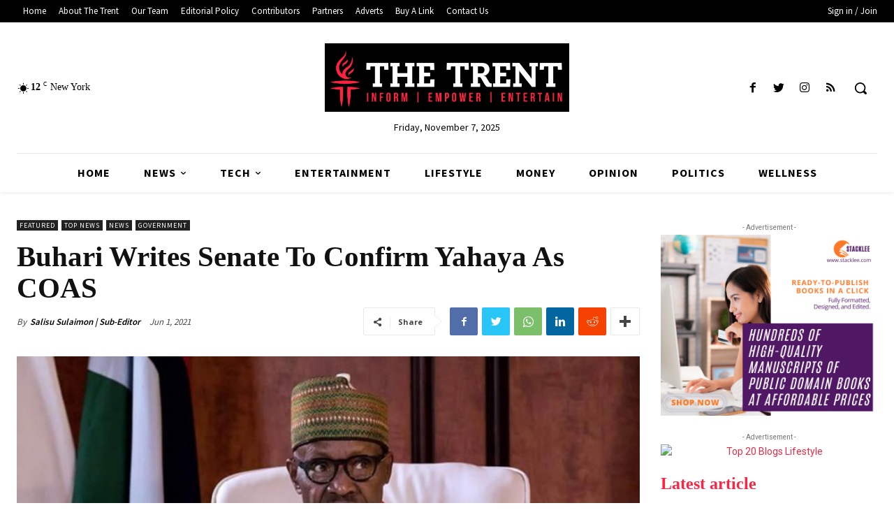

--- FILE ---
content_type: text/html; charset=utf-8
request_url: https://www.google.com/recaptcha/api2/aframe
body_size: 269
content:
<!DOCTYPE HTML><html><head><meta http-equiv="content-type" content="text/html; charset=UTF-8"></head><body><script nonce="bQW6ck-UAmocWU-TbVgM8Q">/** Anti-fraud and anti-abuse applications only. See google.com/recaptcha */ try{var clients={'sodar':'https://pagead2.googlesyndication.com/pagead/sodar?'};window.addEventListener("message",function(a){try{if(a.source===window.parent){var b=JSON.parse(a.data);var c=clients[b['id']];if(c){var d=document.createElement('img');d.src=c+b['params']+'&rc='+(localStorage.getItem("rc::a")?sessionStorage.getItem("rc::b"):"");window.document.body.appendChild(d);sessionStorage.setItem("rc::e",parseInt(sessionStorage.getItem("rc::e")||0)+1);localStorage.setItem("rc::h",'1762536886134');}}}catch(b){}});window.parent.postMessage("_grecaptcha_ready", "*");}catch(b){}</script></body></html>